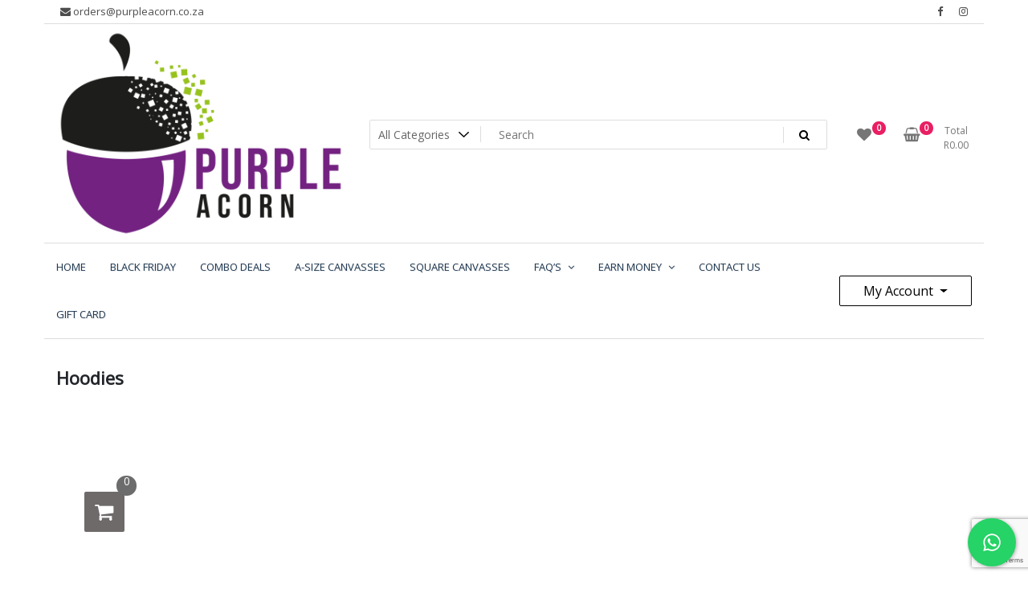

--- FILE ---
content_type: text/html; charset=utf-8
request_url: https://www.google.com/recaptcha/api2/anchor?ar=1&k=6Ld5XcIUAAAAAP46Aok6F-yn8iy71puUKPJngukH&co=aHR0cHM6Ly9wdXJwbGVhY29ybi5jby56YTo0NDM.&hl=en&v=naPR4A6FAh-yZLuCX253WaZq&size=invisible&anchor-ms=20000&execute-ms=15000&cb=1o3hbkj9dy1h
body_size: 44828
content:
<!DOCTYPE HTML><html dir="ltr" lang="en"><head><meta http-equiv="Content-Type" content="text/html; charset=UTF-8">
<meta http-equiv="X-UA-Compatible" content="IE=edge">
<title>reCAPTCHA</title>
<style type="text/css">
/* cyrillic-ext */
@font-face {
  font-family: 'Roboto';
  font-style: normal;
  font-weight: 400;
  src: url(//fonts.gstatic.com/s/roboto/v18/KFOmCnqEu92Fr1Mu72xKKTU1Kvnz.woff2) format('woff2');
  unicode-range: U+0460-052F, U+1C80-1C8A, U+20B4, U+2DE0-2DFF, U+A640-A69F, U+FE2E-FE2F;
}
/* cyrillic */
@font-face {
  font-family: 'Roboto';
  font-style: normal;
  font-weight: 400;
  src: url(//fonts.gstatic.com/s/roboto/v18/KFOmCnqEu92Fr1Mu5mxKKTU1Kvnz.woff2) format('woff2');
  unicode-range: U+0301, U+0400-045F, U+0490-0491, U+04B0-04B1, U+2116;
}
/* greek-ext */
@font-face {
  font-family: 'Roboto';
  font-style: normal;
  font-weight: 400;
  src: url(//fonts.gstatic.com/s/roboto/v18/KFOmCnqEu92Fr1Mu7mxKKTU1Kvnz.woff2) format('woff2');
  unicode-range: U+1F00-1FFF;
}
/* greek */
@font-face {
  font-family: 'Roboto';
  font-style: normal;
  font-weight: 400;
  src: url(//fonts.gstatic.com/s/roboto/v18/KFOmCnqEu92Fr1Mu4WxKKTU1Kvnz.woff2) format('woff2');
  unicode-range: U+0370-0377, U+037A-037F, U+0384-038A, U+038C, U+038E-03A1, U+03A3-03FF;
}
/* vietnamese */
@font-face {
  font-family: 'Roboto';
  font-style: normal;
  font-weight: 400;
  src: url(//fonts.gstatic.com/s/roboto/v18/KFOmCnqEu92Fr1Mu7WxKKTU1Kvnz.woff2) format('woff2');
  unicode-range: U+0102-0103, U+0110-0111, U+0128-0129, U+0168-0169, U+01A0-01A1, U+01AF-01B0, U+0300-0301, U+0303-0304, U+0308-0309, U+0323, U+0329, U+1EA0-1EF9, U+20AB;
}
/* latin-ext */
@font-face {
  font-family: 'Roboto';
  font-style: normal;
  font-weight: 400;
  src: url(//fonts.gstatic.com/s/roboto/v18/KFOmCnqEu92Fr1Mu7GxKKTU1Kvnz.woff2) format('woff2');
  unicode-range: U+0100-02BA, U+02BD-02C5, U+02C7-02CC, U+02CE-02D7, U+02DD-02FF, U+0304, U+0308, U+0329, U+1D00-1DBF, U+1E00-1E9F, U+1EF2-1EFF, U+2020, U+20A0-20AB, U+20AD-20C0, U+2113, U+2C60-2C7F, U+A720-A7FF;
}
/* latin */
@font-face {
  font-family: 'Roboto';
  font-style: normal;
  font-weight: 400;
  src: url(//fonts.gstatic.com/s/roboto/v18/KFOmCnqEu92Fr1Mu4mxKKTU1Kg.woff2) format('woff2');
  unicode-range: U+0000-00FF, U+0131, U+0152-0153, U+02BB-02BC, U+02C6, U+02DA, U+02DC, U+0304, U+0308, U+0329, U+2000-206F, U+20AC, U+2122, U+2191, U+2193, U+2212, U+2215, U+FEFF, U+FFFD;
}
/* cyrillic-ext */
@font-face {
  font-family: 'Roboto';
  font-style: normal;
  font-weight: 500;
  src: url(//fonts.gstatic.com/s/roboto/v18/KFOlCnqEu92Fr1MmEU9fCRc4AMP6lbBP.woff2) format('woff2');
  unicode-range: U+0460-052F, U+1C80-1C8A, U+20B4, U+2DE0-2DFF, U+A640-A69F, U+FE2E-FE2F;
}
/* cyrillic */
@font-face {
  font-family: 'Roboto';
  font-style: normal;
  font-weight: 500;
  src: url(//fonts.gstatic.com/s/roboto/v18/KFOlCnqEu92Fr1MmEU9fABc4AMP6lbBP.woff2) format('woff2');
  unicode-range: U+0301, U+0400-045F, U+0490-0491, U+04B0-04B1, U+2116;
}
/* greek-ext */
@font-face {
  font-family: 'Roboto';
  font-style: normal;
  font-weight: 500;
  src: url(//fonts.gstatic.com/s/roboto/v18/KFOlCnqEu92Fr1MmEU9fCBc4AMP6lbBP.woff2) format('woff2');
  unicode-range: U+1F00-1FFF;
}
/* greek */
@font-face {
  font-family: 'Roboto';
  font-style: normal;
  font-weight: 500;
  src: url(//fonts.gstatic.com/s/roboto/v18/KFOlCnqEu92Fr1MmEU9fBxc4AMP6lbBP.woff2) format('woff2');
  unicode-range: U+0370-0377, U+037A-037F, U+0384-038A, U+038C, U+038E-03A1, U+03A3-03FF;
}
/* vietnamese */
@font-face {
  font-family: 'Roboto';
  font-style: normal;
  font-weight: 500;
  src: url(//fonts.gstatic.com/s/roboto/v18/KFOlCnqEu92Fr1MmEU9fCxc4AMP6lbBP.woff2) format('woff2');
  unicode-range: U+0102-0103, U+0110-0111, U+0128-0129, U+0168-0169, U+01A0-01A1, U+01AF-01B0, U+0300-0301, U+0303-0304, U+0308-0309, U+0323, U+0329, U+1EA0-1EF9, U+20AB;
}
/* latin-ext */
@font-face {
  font-family: 'Roboto';
  font-style: normal;
  font-weight: 500;
  src: url(//fonts.gstatic.com/s/roboto/v18/KFOlCnqEu92Fr1MmEU9fChc4AMP6lbBP.woff2) format('woff2');
  unicode-range: U+0100-02BA, U+02BD-02C5, U+02C7-02CC, U+02CE-02D7, U+02DD-02FF, U+0304, U+0308, U+0329, U+1D00-1DBF, U+1E00-1E9F, U+1EF2-1EFF, U+2020, U+20A0-20AB, U+20AD-20C0, U+2113, U+2C60-2C7F, U+A720-A7FF;
}
/* latin */
@font-face {
  font-family: 'Roboto';
  font-style: normal;
  font-weight: 500;
  src: url(//fonts.gstatic.com/s/roboto/v18/KFOlCnqEu92Fr1MmEU9fBBc4AMP6lQ.woff2) format('woff2');
  unicode-range: U+0000-00FF, U+0131, U+0152-0153, U+02BB-02BC, U+02C6, U+02DA, U+02DC, U+0304, U+0308, U+0329, U+2000-206F, U+20AC, U+2122, U+2191, U+2193, U+2212, U+2215, U+FEFF, U+FFFD;
}
/* cyrillic-ext */
@font-face {
  font-family: 'Roboto';
  font-style: normal;
  font-weight: 900;
  src: url(//fonts.gstatic.com/s/roboto/v18/KFOlCnqEu92Fr1MmYUtfCRc4AMP6lbBP.woff2) format('woff2');
  unicode-range: U+0460-052F, U+1C80-1C8A, U+20B4, U+2DE0-2DFF, U+A640-A69F, U+FE2E-FE2F;
}
/* cyrillic */
@font-face {
  font-family: 'Roboto';
  font-style: normal;
  font-weight: 900;
  src: url(//fonts.gstatic.com/s/roboto/v18/KFOlCnqEu92Fr1MmYUtfABc4AMP6lbBP.woff2) format('woff2');
  unicode-range: U+0301, U+0400-045F, U+0490-0491, U+04B0-04B1, U+2116;
}
/* greek-ext */
@font-face {
  font-family: 'Roboto';
  font-style: normal;
  font-weight: 900;
  src: url(//fonts.gstatic.com/s/roboto/v18/KFOlCnqEu92Fr1MmYUtfCBc4AMP6lbBP.woff2) format('woff2');
  unicode-range: U+1F00-1FFF;
}
/* greek */
@font-face {
  font-family: 'Roboto';
  font-style: normal;
  font-weight: 900;
  src: url(//fonts.gstatic.com/s/roboto/v18/KFOlCnqEu92Fr1MmYUtfBxc4AMP6lbBP.woff2) format('woff2');
  unicode-range: U+0370-0377, U+037A-037F, U+0384-038A, U+038C, U+038E-03A1, U+03A3-03FF;
}
/* vietnamese */
@font-face {
  font-family: 'Roboto';
  font-style: normal;
  font-weight: 900;
  src: url(//fonts.gstatic.com/s/roboto/v18/KFOlCnqEu92Fr1MmYUtfCxc4AMP6lbBP.woff2) format('woff2');
  unicode-range: U+0102-0103, U+0110-0111, U+0128-0129, U+0168-0169, U+01A0-01A1, U+01AF-01B0, U+0300-0301, U+0303-0304, U+0308-0309, U+0323, U+0329, U+1EA0-1EF9, U+20AB;
}
/* latin-ext */
@font-face {
  font-family: 'Roboto';
  font-style: normal;
  font-weight: 900;
  src: url(//fonts.gstatic.com/s/roboto/v18/KFOlCnqEu92Fr1MmYUtfChc4AMP6lbBP.woff2) format('woff2');
  unicode-range: U+0100-02BA, U+02BD-02C5, U+02C7-02CC, U+02CE-02D7, U+02DD-02FF, U+0304, U+0308, U+0329, U+1D00-1DBF, U+1E00-1E9F, U+1EF2-1EFF, U+2020, U+20A0-20AB, U+20AD-20C0, U+2113, U+2C60-2C7F, U+A720-A7FF;
}
/* latin */
@font-face {
  font-family: 'Roboto';
  font-style: normal;
  font-weight: 900;
  src: url(//fonts.gstatic.com/s/roboto/v18/KFOlCnqEu92Fr1MmYUtfBBc4AMP6lQ.woff2) format('woff2');
  unicode-range: U+0000-00FF, U+0131, U+0152-0153, U+02BB-02BC, U+02C6, U+02DA, U+02DC, U+0304, U+0308, U+0329, U+2000-206F, U+20AC, U+2122, U+2191, U+2193, U+2212, U+2215, U+FEFF, U+FFFD;
}

</style>
<link rel="stylesheet" type="text/css" href="https://www.gstatic.com/recaptcha/releases/naPR4A6FAh-yZLuCX253WaZq/styles__ltr.css">
<script nonce="2c-lmcf_w1MxEMf57i6mHw" type="text/javascript">window['__recaptcha_api'] = 'https://www.google.com/recaptcha/api2/';</script>
<script type="text/javascript" src="https://www.gstatic.com/recaptcha/releases/naPR4A6FAh-yZLuCX253WaZq/recaptcha__en.js" nonce="2c-lmcf_w1MxEMf57i6mHw">
      
    </script></head>
<body><div id="rc-anchor-alert" class="rc-anchor-alert"></div>
<input type="hidden" id="recaptcha-token" value="[base64]">
<script type="text/javascript" nonce="2c-lmcf_w1MxEMf57i6mHw">
      recaptcha.anchor.Main.init("[\x22ainput\x22,[\x22bgdata\x22,\x22\x22,\[base64]/[base64]/[base64]/[base64]/[base64]/MjU1Onk/NToyKSlyZXR1cm4gZmFsc2U7cmV0dXJuIEMuWj0oUyhDLChDLk9ZPWIsaz1oKHk/[base64]/[base64]/[base64]/[base64]/[base64]/bmV3IERbUV0oZlswXSk6Yz09Mj9uZXcgRFtRXShmWzBdLGZbMV0pOmM9PTM/bmV3IERbUV0oZlswXSxmWzFdLGZbMl0pOmM9PTQ/[base64]/[base64]/[base64]\x22,\[base64]\\u003d\x22,\x22w71OwpvDnsOdwrgpGnPDnB4awqIoL8O2T2dvXcK/wo9KTcOPwoXDosOAEnTCosKvw6PCqAbDhcKRw63Dh8K4wrM0wqpybHxUw6LCqAtbfMKHw6PCicK/fcOMw4rDgMKZwolWQHFlDsKrNcKywp0TGcOYIMOHK8OMw5HDumDClmzDqcK1wo7ChsKOwodsfMO4wrXDuUcMIB3CmygCw5EpwoUewrzCkl7CgMOzw53Dsm9FwrrCqcOKCT/Cm8Oqw7hEwrrCoR9ow5tkwoIfw7pVw5HDnsO4WMOowrw6wrxJBcK6P8OySCXCj1LDnsO+fcKcbsK/wrZDw61hHcOPw6cpwq1ow4w7JMK0w6/CtsOYWUsNw7MQwrzDjsOvPcOLw7HCtsKOwodIwpDDmsKmw6LDpcOICAYSwoFvw6gLBg5Mw55oOsOdD8Oxwppywpt+wq3CvsK1wos8JMKbwpXCrsKbN1TDrcK9dCFQw5BkIF/CncOIC8OhwqLDg8Kew7rDpgMCw5vCs8KswpILw6jCkQLCm8OIwqrCgMKDwqc0ISXCsGZiasOuY8KKaMKCMcO0XsO7w5VAEAXDhMKsbMOWeCt3A8Kvw4wLw63CqsKgwqcww5rDmcO7w7/Dq3dsQwdKVDxvKy7Dl8Oew4rCrcO8VgZEACfCtMKGKmJTw75ZekhYw7QdaS9YCcKHw7/Coi0zaMOmZMOhY8K2w5thw7PDrSVAw5vDpsOwW8KWFcKEGcO/[base64]/[base64]/DsiRBw5rCuC1WLm/CvcOGDMOHw5VrwogOaMOvwqvDp8KmaSPDv3BQw5vDiBrDo3Mvwqx3w5bCrAgLRTwUw6fDhEtrwpTDssK1w5w0wpYzw6LCtsKaSiwTIgbDtUFNeMOJHsKmVV7CucOXeX5kw7fDj8OXw5jCskDChcKhSXRLwqR5wqbCiBHDn8O9w5vCj8KTwpvDmcKfwq1yW8K/KkNLw4kxa3xCw74cw6jCo8Osw5VBMcKzWMKECsKzEknCpVrDpxY/w6PCjsOBSyUbdEXDrSYOERjCicK8GjjDiC3DsF/Cg1kAw61LdB/[base64]/ayVlwr0ZJQwTe8O3Vy8rbcOsDMOJw6LDsMKLfEzChcKZcwpgQjxbw6zCrh3Do2PDi3ILcsKscwnCiHBMHsKWOMOHQsOhw5/Dq8OAcXYpwrnClsKOw7JeRwlTAV/CtRk6w5zCpMKZZnDCqn5EUz7DuE7DpsKpJAZ+FW/DkgRYwqgKworCpsKSwpDDpVzDgsKFKMOTw7jCjDwLwrDCq2jDhUE4Fn3DvQxJwo8+AsOrw4UDw5FwwpQdw4Ikw5ITEMO6w5Qaw4zCpSA+EjDClsKYRsOgBsOBw4w6OMOEegnCiwU2wpHCvm/[base64]/Cm8KuwpV1f8Kww6tjQWHCpUJaE8ObbcO3BsO2XsK3REvDoQrDgHzDsE/DlDbDpsOPw75lwq52wqPCo8K/[base64]/Cs2LCtCkTwodzbcOPwonCjcOZw6/ChMOBKUHDgTljw5LDssO6MsO4w7wIw6jDr1nDmQfDoU7Ci0Njc8ONRQ3Cm3Ayw4zCnFYEwpxaw4YICU3DtcOcLMK3CMKxasO8SsKyRsO6cwVUKMKgVMKwTl9tw7HChA3DlHDChz/CjXPDnnxWw78lI8OOYEYOwrnDjXVmFmrCrEEVwoLDs3XDlMK2w6HCokAPw6DCiTs/wr/Ci8OFwoTDkMKIOjXCnsKwFGYFwoQiwqRGwr3DgxzCliTDm1FgXsKrw7omX8KuwpAKfVvDiMOMFRhae8KAw7bCu13DqTE/NSx+w47Dq8KLPMOAw481wr1UwqFYw4pmbMKyw53DpsO3L3/DncOvwpjCksOgM1zDrsKAwqDCpmzDk2XDo8OlXBQ4ZMKmw4tEw5/DnV3DnsOIHsKiVzvDs3HDgMKuIsOzMkcjw40xW8O7wpggG8ObC2Eqwp3CuMKSwqN3wpYqSD7DoEp/wpXDgMKHwqXDv8KDwqhtFT3CrMOdd3ERwpvDs8KWARQnL8ODwrHDnT/DpcO+cmAowrbCkMKnFsKuZ0vChsKZw4PCj8Kgwq/Dhz96w7VaBQgXw6sQUWEYNlHDqMKyCU3CrUfChW7Dk8OjQhTCucKGa2vCuFPCnCJABMKdw7LCrUjDkQ0dH0rCs2/DrcKfw6AcDHJTScOcX8KSwpfCs8OKKRfCmhvDmcOOFsOfwpLDmcKkf27Djl/DgQJRw7zCkMOxPMOecTRqXznCvMKGFMOdLMKXIVzCg8K0dcKTazPDuSHDksO9MMKTwrBTwqfDj8OQw6bDgh8Rb2vDjDQHwrvCqcO9X8K1w5HCsDTDv8KMw6nDvsK/Gx3CvMODI0Ylwok3AXrCnMOJw7nCt8KPN0Fnw48lw5PDplxRw5k4SUTCkwFkw4HDgQ3Dkx/Dr8KwZT7DtcOUwq3DkMKFwrMvQShXwrELCsOQN8ObHkvCvcK8wq/CsMOqFcOiwoANDMOvwqjCo8Oww5RtGMKKRcK6chvCvMKXwrQhwopEw5vDj0LCscKcw67CoTvDuMKtwoPDo8KEP8OxElNjw7XCpxx2LcK+w47DkMOaw7HChsK8CsKKw73DncOhEsObwo/CssKJwqXDgS0OL0tww6XCuxzCiUlww6Yeai1awqdbe8OTwqpywpDDicKZI8O7MFB9T33CjsO7KQx7VcK1wqcsBsObw4PDiGwkc8KmMsOiw7jDlkTDpcOow5VDMcOFw4HDnDpzwo/ChcO7wrk1JCJWdsOufSXCum8LwroNw4XCpiLCpALDscKbw48FwqvDtzfCu8Kbw4DDhSbDmcKKMMOEw4MRAlfChcK1aDICwrx8wp/CuMO3wrzDi8KyY8Ohwqx5OBTDvMOSb8KHWMOyaMOVwqHDhyHCkMKXw4PCuEpCFGkDw6FgSBDDiMKFE253OVNdw7Z7w4vCjMOwBmzChsOSPDjDocO+w6PCm0LCsMOpTMOYeMKuwqkSw5dvw7LCqTzCuF/[base64]/[base64]/DgMOVISXCgcOJdMOPwr11wqLDmcOuwozCqMOMw6/[base64]/TsKdc8KRBxfCicKHecOrCsK2CcOjw4HDjgHDpEIjd8OFw7jCtjXCtToIwpPCucOCw7/[base64]/[base64]/[base64]/DtMKXcsK/wohwwqUkF1dPwpFVBA/CujHDvHjDg3LCsGbDrUplw5LCnhPDjsKHw5zCsi7Ch8OpTCUuwqV5w5J7wqHDgMO3CjdpwoUfwrp0SMOKRcO5VcOGX05XCcOoODTDlcORQsKqdhduwpHDnsKswp/DvMK/QVMCw4MhABvDsmfDtcO+JcKPwoXDkxvDgMOtw4BYw6A/wokVwopIw7XDkTp9w48Fbw97woTDmcKrw73CusKBwpHDncKcw4ceR2Z8asKLw6o0fUhtQiVbOX7DjcKswow6BcK0w4MQdsKURVHCiB/DsMO2wqjDullYw6LChBRQMMKIw5DDlXF5H8KFXFXDsMKPw5HDjsK8ccO9asOFw53CtTvDsTlAFyvCrsKQWMKxwrvCiGTDksO9w5gYw7TCuW7CiFPCpsOfXcOGw5YQPsKRw4nDhMOcwpFHwqDDuzXCrzpOFxg3MCQ/f8ODK1jCnTvCtcOswrrDrcKww65pwrfDqTx5wqBDwojDncKeaUlnGsK8JsOBQcOSwprDiMOBw7rDiSPDiQ4kGcOyEsKITsK+DMK1w6PDv2sewpzDl2N7wqUmw7AjwpvCm8OhwqbDq0HDsU/DkMKbahPDrDnDhcOVHFxgwqlKw6/DosOPw64FHB/Ch8O4G1FbP0EgN8OUw6hewo5+cylSwrEBwonDqsOQwobDqsO+wq07WMKZw6ECw5/[base64]/LMKNAcKMw5DCt8KiUcK3wrrCrsO/XMOhw5/CncKowrrCvMOzBwxdw6XDhAXCpMOkw4JHcMKRw41PdsOGAMOfPhrCusO2BcOPcMOtw4wXQ8KQwrvDvkl9w5Y5EjUzKMOhTXLCgGAWBcOtb8OmwqzDhQ/CnATDmUkZw4HCmjszwrvClgFsHj/DlMOVw4EKw5BsNxXCpEBhwq3CkFY+R2LDuMOKw57DnC1DRcKUw4E/w7HChcKEwpPDmMOTJ8OswpozJcOSccOcc8KHF20vw7/Dn8O3bcKMcQYcUcOoBh/[base64]/U1rCuTDDj8K8woJQwqfCpsOwMkDCmSNXIsOIBsOaJCnDsygDFMOsIDbCs1HDtXw+wpt4UGjDrDFMw6wqSAXDkm3Dp8K+bBPCunzDsHPCg8Opd05KMjM4woxgw4oqwq1Xdxd7w4XDtsKvwrnDug8MwrYUwpfDnsK2w4gbw5nDmcO/dGdFwrp5cDpywqTClXhKeMOjw67CjgtOYGPChGJPw7PCo2xrwq3Cp8OYKwZjBAjCiDnDjhpIWmxQw4J1wrQcPMO9w4DCgcKBTnYAwqVUASfCn8KUw6wBwrlWw5nCjCvDsMOpBkHDrWRQWcO/OV/DqCkaO8Otw79yE31mWsORw69tOsKeFcOaGVxyV1XCu8O7b8OrVH/ClcOZERrCmyPCvRYOwrPDuX8zEcOvwqHDj24iXjIww6zDqsO1eitoOsOUI8Oyw4HCvn7DrcOkNsO7w453w5HCtcK2wr3DvFTDq3XDkcOiwp3CiGbCu2jCqMKJwoYcw59/wqFiex0Pw4HDscKww4wawqnDisKqfsOxwo5QKsOFw70VFSfCuHFWw7ZfwpUNwo87wrPCisOMI0/CjUHDvw/ChTnDmMKZwqLDhMONSsO6UMOsRWhMw6htw7jCiU/DusOtEMO5wrcLwpLDll41NjTDki7CsiFMwqXDjzNmXB/Dk8Klei1jw7lODcKnHWbCsD9Ud8OAw5Biw4/DtMKCdD/ChsKpwrRVEcOEFn7CpQEQwrBlw5lDKTUdw7DDvMOCw5cyIGl4HBXCmMK+b8KbU8O9w7RJFCBFwq4vw7fCjGd1w6nDi8KSK8OKS8KmC8KEXnDCq3Ngd3PDvsOuwpVFB8O9w4zDpsKxZGvCv3vDksOmEsO6w5IMwp/[base64]/[base64]/DmxnDusOCLcK+woLDqmnDgG3DqXHCl3A/[base64]/[base64]/[base64]/CjmUuLgJ2ThPCtMKaw7E3w6lmw48AC8OUKcKjw4VewrovGiLCqMKpw6EYw6fCpBduwq4rSMOrw7DDmcKNOsKeLkfCvMK5w67DlHl5aTNuwosJLMOPLMKCdTfCq8Ohw5HDjcOzOsOxDV8GGRRkwp/Cjn4Yw6/[base64]/CkMK/[base64]/CssO5w6Mnb8K7JcKTJwzDmsKUwpc+wrPCgB7DoVfCk8Kcw5x7w4UkZ8KQwrXDvsOYOcKnQMOrwo7Dk2pEw6xUVFtgw642wpwowpgoRA5HwrXCuAQSYsKEwqtow4jDtFzCljxob33Dr0nCtsOPwqdtwqnCnRTDl8Ofw7jCjcOOYH0Fwp7Cj8OuDMOiwpzDkjTCmG/ClsOOw43DqsKgbUTDrErCs2jDrsKUNMOkemJmdUgXwpXDvhZAw6XDusO/bcOww5/CrEllw65VWMKRwpMtFBh1ByTChXvCmEJrZ8Okw6lgVsOFwoEsQS3CnWtWw4XDpcKOIMKmVcKVMsO2wpnCncKGwrtPwoRGW8OaXnfDqGBCw4bDpQvDjAwlw4MbB8OswpF7wpzDusOGwqcZYxsLwrPChMOBaSPCs8OQacK/w54Ew4wsIcOMNsO7AsKKwr91XsKsUxfCoE5cTHp+wofDvF4wwozDh8KSVcKYfcOfwqPDkcOoFUzCiMOpLHJqwoLCnMOxbsKmHVPCk8KzXynDvMKHwp5/[base64]/[base64]/[base64]/[base64]/w5jDmH0fTcKQUsKnbiwrw53Dg29QwocbVcKeUMOSRknDkmY/D8KOwo3CkinCjcOnaMO4R3MdLX06w610NirDjWRxw7rClWLCgXVFDSHDpCjDhMKDw6Qww4TDtsKWDMOTSQRnW8Ocwp4BHXzDv8KQEsKNwonCmC9LFMOHw7BvYMKNw74+VgRpwqtbw6DDtURnFsOywrjDnsO/[base64]/Cl8Kaek/[base64]/E8KbwqMGXVLCl8KswptxCBUvJsOfwpnDhw7DicOxwqJOWQbCnwBww5tXwqZqBsOtDDPDqkbDqsOFwo06w5x5KgvDkMKqSTPDucOqwqbDj8K7SSM+L8KCwrLDlj5Ud1I5wowXDzHDsHHChwcDU8OgwqIuw5/Cp1XDiWzCpR3DtW7CjW3Dg8KgV8OWR3EYw6grMS0jw650w6YpLcKCMRMAbEYnJhgSwpbCuW7DkVTCl8O+wqIRwq06wq/DncKhw6QvQcOCwrfCuMOSJgPDnVvCpcKDw6MXwq44woc6AEDDtnZVw5dNQTPClcKqFMOWf0LCqE4rPcOIwrcgc3sSH8KHw5HCpCUow5XDtMKHw4/[base64]/wqzCusOaMcKNJMKwA8O0wp4pFQ7Cpk1HUETCkMOTbQUiXMOAwo0zwplhbcO/w5pMw5MIwrhNQsKmO8Khw7VXfgBbw7pnwrXCtsO3R8OdZQ7CtcOKw6lLw7/DlcKyaMOWw5bDlsK0wp85w4DCocOUMnDDgGYFwqzDj8O4WW1ac8OaHGjDssKDwqBBw6rDjsO+wps6wrvDnktawrJmwrYgw6gPVhrCv1/CnVjCjWrCucOQUEzClW8SZsOAfGDCosOgw5dKMg9HIm5zPMKXw5zCt8O9bVPDqQcAJ3AccEzCjiJJeTM/[base64]/wqHCujPCtlNxK0DCssO1BMO8XGzDuXtdasKCwrdscR/CoyYIw7FUw5/[base64]/ClcKrUsONZ8O2CU9pajwMw411w6VjwrTCpkHCq112VMOydgbCs3AMXcK+w6DClF0ywqnClAI9RUrDgw/DtDBVwrNrS8OjMHYvw4JfXz9SwozCjgjDs8OEw5R5BMO7JMKCCcOgw7xgHsKUw4bDtMOeQsKAw7HCmMOHFE/DhMK2w5MXIkjCrBrDpAcnMcOyR3gjw5fCnkrCjcOgBUDDkEBDwpNmwpPClMK3woXCoMKZfQ3ChnHCn8KlwrDCssO2bsO5w6Yaw7bCu8KtchE9FhRNEMKjwpXDmnPDjHTChwMewrs/woDCjsOuLcKvJlXCr2ZORsK8wqrCrG9qSFkHwo/ClUh5w5oRFWPDokHDnX4EfMKDw4/DmsKvw6M2GlHDg8OPwoLCt8OMDMOWN8OXQsKnw4HDrGrDoybDhcO7DcOEFCbCsDVKKcOOwqkTMMOlwqcYHsK3w6xyw4JWDMOcwoXDk8KmXRsDw7TClcKhLBHDu3fCvcOSIT7DhC5iM3J/w4nCsUTDkBbDnBkoV3PDjzDCkEJpbGkWwrLDicOnYUPDnh5ZD05adcOnw7PCs2xmw5ELw5Eow4MPw6zCt8KFGgvDkMKDwr8ywpnDo2M5w71dNFoPVxfCnDHCpAsRw40ScsKpKgosw5jCkcOWwqzDiDpFKsOFw7ZrbhMtwqrCkMKywq/DiMOuw5vCjMOjw73DvsKZeEFEwpvCsjdVDAXCs8OOLcOvw7fDvMOgw6lqw4jCocO2wpPCo8KJOjrCgCgsw6nCglDCl2nCiMOaw74SWsKvVMKrK1fDhAoRw4nCnsO5wr55w4bDrsKdwpvDvGEhK8OCwp7CkMKrw7VDe8O/QVHDmcO/aQjDk8KPV8KWe1k6dFtZw4wQW2BWbsK4f8Ktw57CgsKUw4QpacKSC8KUEidPBsKnw77Dk3PDv3HCsU/CrlhyOsKNfMKUw7BWw4srwp02JTvCu8KoawXDqcO2a8Ksw61ew79LK8Klw7PClMOwwqbDugHDlcKMw6bCs8KUImHDslgKdMOrwrnDgcKzwrZZIiodGTLCmSZ6wo3Co04Dw7/Cr8Ozw5LCg8OBwqHDtUTDtcK8w5TDt2rCr3jCqsOQUy4Tw7xBEHTDv8K9wpLCvkHDnFnDkcOLBSNswo4Xw5oLYi5Tfms5LDQAOMKzHMKlOsKAwovCoSTCosOuw7xQQDZfAW3CsV0iw4vCrcOLw6bCmmtlwofDvnIlw7nDnScpw6RnRMOZwol/IsOpw5ASQ3wfw7TDu2hEXWguZMOLw6VOUigLO8K3Yx3DscKPAXfCg8KLBsOBDFLDp8Kjw7pkNcKzw7d0wqrDl3Zfw4zCklTDrE/Cv8Kow5jCtihKTsOyw78JMTHClcKwBUgxw40cJ8OtVCFAQ8Ohwp40Q8K3w5nCkXrCh8Kbwq8Kw4t5JcO6w64saUI7GTFxw5ExR1TCj3Urw5TDlsKxelo/[base64]/CuyHDugDDrcOywqVkwqMhwrnCmCvCrMKIVsOAw4cuOC5Ww60vw6NbUU8IU8KKw5kBwpHCvx5kwoXCn0HCiFnCk25jwoDCr8K5w7TCrhIywpNkw61hDsOawqTCjMOfwoPDocKjaWAwwrzCpcOqXjbDjcORw5ANw7/[base64]/ChHPCksKkEHTDmcOiP0F/Yl8IAsKWw6fDm1bCj8OTw77DgFLDhsOqcQ3DlzhNwr9Bw7dlwp3CicK/wocIRsKqRhLDgSLCpBDCqBzDrHUOw6zDqcKgOyoRw40GVMOcwooMU8OuWEBXccOyMcO1ZMOxwrjCqHnCqhIeOMO3HTjCqcKFwojCu0thwqhJFMOnN8OBw7LCnC5+wpTDikh0w5bDsMKiwp7Dq8OfwpnCo1rClzN3w7bDjgfCucOXZUA1w4/CtMK3I3nCucKewoUYFF/[base64]/CmDnCmsO2TFHCmXLCrcOvPRPCi8KrRmbCmMOLwr8cJgNJwoHDhm9sU8ODE8O2w4PCunnCvcOoXcKowr/DvxR1KT/[base64]/[base64]/JXXDoMKSTcK4w4fCsG7CtMK7wrQkWlF4wpzCgMO5wrQ7w63DvmXDgHfDmUcsw6/DrMKOw4nDu8Kdw6rCoSUMw7RsecKWMTbDoTnDqhYWwoAyLmATD8O2wrl/H0k8TmXCijnCpMKOAcKwVD7ChB47w7x+w4rCuF5Uw4MRZEbChsKYwqNVwqXCocOnQAc2wqDDl8Kpw6p1KcO+w7B+w57Dm8Ocwqk/[base64]/ZFTDsANGwohRw4DDvMKHUMKswqTCpMO+w6LCukhswpPCo8KYSWvCmsOjw4AhIsK/[base64]/ClcOIw4LDvlE5SsKyEsKUEcOxw7UUAsOFKsK4wqLDlWTCqcO/wotEwpHCsD8aEEzCsMORwotUOmdlw7xXw685bsKnw5jCk0ZDw6Q+HhPDs8Okw5xFw5nCjMKBB8KwZyNuNTtSe8O4wrjCh8KQbx5aw6E/[base64]/CtjdFFMKMw4jDlMKNw4cxwpPCnwsPY8KHX0QNCcOpwpkSOsOOcMOJGnbCkF96FcKTeirDusO0JQrChMK6w7nDvMKoGMOBwpPDp0/CncOww4HDiGDDlxPCi8OKNcOEw6wXcD9/wqcDCyU6w5XCosKcw5zCj8KZwpDDn8KmwoxRe8Kmw47CuMO4wrQRbCvDvlYXE3sZw7Euw6hrwoTCn3bDn0g1HlPDgcOqd3XCky3Cr8KSNBzCmcK+w7fCv8KqCkloGlBZDMK1w4YhKhzCunx/wo3DpFRRw5UBwoDDrsO2A8Oaw47CocKFG3bCo8OJOMONwqJkwobCg8KvG0zDrVg2w6DDo1sFcMKHRXFsw4vCnsO5w5PDl8KNBXTCvA4+KMOpLcKra8OHw4d8LhvDhcO4w4PDicO3wp3Ci8Kvw6tfEsKswobDvsO0fy7CqMKKeMOawrJ6wp/[base64]/DhsKtYR56KSrCvcKHwpNwwoIPGsOQf8O4wp3CtsO2TVRPwrpLcsOxBMKvwq/CkGBIbsK0wpdwA1wPFsO5w4vCjHDCk8KWw6PDqcKAw6LCo8K8HcKqRzEhdkrDqcKAw5oKN8OYw5fCinjCkcODw4XCiMOSwrHDncKVw5LCgcKmwqQHw5RCwpXCnMK4eWbDqMKeABhDw7kNKCkVw7nDoVLCtUrDlMO6wpc9WSXDqy1yw4zCg1/DucOzasKNY8O1ajDCm8KeD3nDnUgESMKoc8O8w7w/w6Z3MC8lwpZkw7cAEMODOcKcwqN8PMOiw53DuMKLGSsDw4hnw4PDsTdfw77DrcKqDxPDuMKEw5wcG8OpNMKTw5XDl8OMLsOySAR5wqwwBsOvZsKww4jDtRVgwqBDGSddwofCtMOEJ8Oxwr5bw5zDpcOMw5zCnC9XbMKdRsOefRnDpEDDqcOXwr/DosK9woDDncOnA3hFwrpkejltSsOvYSbCh8OZXsKvSMKlw6HCqmzDtAUywptiw5t/[base64]/ClMKMSywjw4QXwrFQADkLSMKGUgHDl8OAw5nCgsKowprDocOKwrLCvBXCkMOdGjXCpT0XGBZxwqHDiMO5fMKFBcKpEm/Dt8KXw7QOR8O/N2tsdcOsbcK+Ci7Cj2vDpsOhwrrDgMO/ecOswp/DlMKaw7zDmUY3w7Arw4A8BWgeWAxkwpHDq37Dg3rCgA3Cv2zDs33CqwvCrcOQw54ydUjCnGRSBsO5wrtHwo3Dt8KqwoE8w6VLLMOCOMOQwrFJG8KYw6DCucKtw6tmw690w48QwrNjOMOzwrlkET/CrXo/w6jDoQHDgMOfwqk3CnXCpiNnw7pvw6AIAsOpM8O5wqMnwoVLwq4Ow51pf3rCtzPCvwXDsgcmw4HDqMOpUMOYw5TDvcKWwrzDqMOKw5/DgMKew4XDm8OdOH5Jcmh3wpHCngtWacKDPMOQL8KcwocIwqXDoyxew7ENwpoOwrVff2Izw4hRSSk8R8K5D8ODYWA9wqXDucKqw4bDghQdUMO3XTbCgMKGEcKVdFfCoMKcwq4VO8KTd8KAwqEYfcOaKsKWw6A+w4tNwp3Dk8O8woXCmjbDrMKMw75zPcK/YMKvZ8OCb1TChsOCESQTQQ05wpJvwo3DvsKhw5k+w7HDjAAmwq/[base64]/CrcKfOMO2DhXCu8KIwqjDpyjCh8OaIgjCrsK9SGUnw4c+w4/DpXLCs0bDssK2w44kDwHDq3PDu8KJfMO0VMO3C8O3cS7Dm1JowoUOQ8KcRxp3YFd3wo7ChcOFGC/DjsK9w5XDmsOiBlIRBWnDh8OwaMKCQikPWUlAwpXDmxF4wrLCucOBXi1rwpPCi8Kxw790wpUkw5jCnl9ow6hcJwVLwqjDlcK2wpHCiUfDiwtnXsOkOsKlwqTDu8O0w5kHDn8uQh1OQ8OhbMOROsOeAQfCgcOMI8OldcKWwpPCgBTCojNoUkg+w5PCrsO/FRPClsKfL0LDqsKMQxjDggfDtW3CsyLChcKjw50Cw7vCjx5JWH3CnMOkYMO5wpJvSkHCl8KYUCUHwp0peic8CR1uwonCvMO9wrhiwofCmcOzQcOEBMKDGS3DiMK6PcOCGcO+w4twRz7DscOrBsOPfMK4wrdvMTdhw6vDuVk0JcOjwq/[base64]/[base64]/Dj8Oowr8yesOGMwTCrXjDlm/[base64]/CmMKxw6DDrXPCgMOcwpzCh33ClsOhY8K8NQzCtQzCj3/DiMOCK3xrwoXDqsO4w4JSTwFuw53Dsj3DsMKqdTbCmMOuw6/CtsK2wp7CrMKAwrc7wovCo0PCmA3ChXDDl8KkKjbDtMKlDsOKSsKjDVNEwoHClUvCmlAHw5rCjcKlwrlNasO/[base64]/DiXXDqnhDwo9EQSt+F3hkKsKzwonDsTnCtBfDjMOIw5ESwohIwoAgNcK0McK2w6R7CCwSZVvDpVcaRcKKwoxcwqrCkMOnSMONw5/Cl8OVw5DCncOYIcODwox1TcKDwqHDuMOpw7rDmsOFw7B8K8KOd8Osw6jDrcKMwpNvwonDmMOTahE+ATpaw7c1a1MWw6o/w5YVSVfCtsK2w6BOw5VZWBzCkMOQdSLCqDAgwqzCpcKLfSHDow8Swo3Ds8K/wobDuMKLwooCwqp4NG0jDMOWw7TDgBTCvWFkRirDgsOIUMOYwr3ClcO+wrfCvcKlw4jDiixZwosFGMKzT8Oyw6HCqlhDwolyRMKFOcOkw67Cm8Okwq1SZMKswrFJfsKCLwYHwpPCh8K8w5LDsR4iFE5iFMO1wrHDqgZ0w4U1a8Kwwqs/[base64]/DulDDiUbDhsOVOQBGPhA6R8Kiw5rCn0BPJEMrw6bCvMK9YcKow5hXScO9OUYVHFDCucKFDTjClAl0QsK+wqjCncKhTcKiPcO9cgvDqMOcwonDqTDDsGY8b8KjwqXDlsOsw7Vcw5oiw6rCnWnDuGxsQMOuwp/CjMKEDE9jJsOvw60OwpnCoRHDvMKhUhcCw7dmwrZhEsKLYQceT8OmScO9w5/CrRhMwpFhwr7DjUYewocHw4HDvcKwKcKfw6PDghNOw5MQKTosw4XDp8KZw5HCicKGAmjCuX3CrcK5OzAIYiLDucKYG8KFWgMuZxwOGiDDmsO1QyAXDFRewp7DihrCuMKzw45Lw47Cv2YKwqI1wq9zWGjCscOhDcOUw7/CpcKfUcOOAcOqPDtmJSB5DG9PwrjCtzXDjH5xEDfDlsKbZU/Dl8KPTUPCrjt/Q8OPeVbDj8KBwr7CrGcRT8OJfcO9wolIwrLCiMOOPTc6w6HClcOUwocVMCvCicKmw71nw6vCosKMFMOFcj5awoTCucOPw7NQwqLChn3DtzklUsO5wpMRHWwkMcKRfMOwwojDmMKlw7zDvcKvw4BrwprCtsOwRsKeU8OvM0HCs8Ojw6cfwogxwqlFYzPClh/CkQl3EsOTEU7DpsKEd8KjQFDCtsOsA8OrdlrDuMOEVQ3DrQ3DksOnEsKaFhrDtsK+XFQ+cFd/fMOEERUPwqBwXMKiw4Zrw77CnXI9wqrCkMKCw7zDjsKdCcKqJz0aEhUuUQPDisO9N2dvFMK3UHrCtsKOw5rDinEdw43CvMOYYBM5wpwfC8KSV8KHbi3ChcOewoIXCwPDqcONLsKiw70/wovDhjnDpQXCki1Aw7klwo7Dv8OewrQeD1nDjcOywqLDmAlRw4/CuMKiKcKww4nDvAnDjcOhw43CpsK6wr7Dr8OBwrbDiU/CjMOxw69NWzxNw6XCvsOKw6vDpwA4OCvCunZeH8KeLcOqw7bDu8KtwqwIwohGF8OWWzzCjQPDjHTCmsKRHMOEw6MxIMOMH8O4w6HCv8K5HsOqaMO1wqvCj2prFcOvVW/ClFTCqifDuR00wo4JG2jCosKKwoLDj8OuJMOXKsOmbMK2YMK6KnxYw4YFfEwjwrHCjcOPLSPDvsKlCMOJwpYpwqZwdsOXwq/DqcKmJMOLRD/DksKMCBBDURPCgFYRwqw1wrnDscKXf8KDbsKVwqpYwqYmG15UBAPDqsOtwr3DgsKLXxFZF8KIHjYVwppRIW4iAMOzZMKUO1PCqmPCr3BMw67CiGfDkV/CtU5lw5YMWQoYA8KRWsKwESNbfQldB8K4wr/DixTCk8O6w47DsC3CscKawowjClXCosK5EsK0cmgvw41XwqHCocKpwpfChMKhw7tscsOHw4RgbsOuYXp5LEzCr3PChhzDiMKew7TCp8Kxw5LCkh1Hb8O7TxPDh8KQwpFPZlDCllPDhU3Dm8K/w5DCtsKtw754FH/[base64]/ClztNNRrCvsOPbcOOw4HChcOHwo0aX33DosOaw6fDhsK9KsKiIHLCjV9zwr9Ew7bCgcKuwq7CmcKyBsKxwr9Kw6MvwqLDsMKDOFhTG0VhwrRgwqMAwq7Co8KJw5TDjgDDqH3DrcKSEFvClMKKdsOydcKGWMK3Xj/[base64]/DlkIGwoJZCcOtw6nCp8KyOjZ6wpVSSB/CrAjCrMK6w4Aswo5mw7nDngTCnMOUwpPDi8OrXyhYwqrCo0rCosOIbiTDmMKJZsK7wprCnBjCtcOcBcOTZWLDhFZiwq3DrMKhU8OWwqjCmsOmw5zDuz8gw6zCr2I0wpVQwoFIwqvCv8OXI2TDo3RGXA0jfTpTEcOZwrh/LMOLwql8w6XDsMKqWMO6wpNvVQ0Bw79dFR1SwoIYNsOJDysYwpfDqsKdwpgcV8KzZcOQwp3CosK+wq47woLDh8K7RcKSw7vDuyLCvRoRAsOiCR3CsVnCjV0GblbCpcOVwokHw5kQfsKESgXCqcOGw63DpcOKemjDqMOVwoNzw5RcMlpmO8O6YhZ/wrfDvsOnCmxrX1hUXsKeVsKqQwnCrixsBsKwFMONVHcCwrPDscKFZ8O5w5BhcRjCuFF9YxnDocOVw7zCvCTCnB7DtR/CocOoDAB4SsKvQCF3w4xHwr7CvsOTNsKcNsKuGRJRwrTCgWkIG8K2wobCgMKLBsKQw4jDocO7bF85AsO1MsOdwpXCvVjCi8KNeW/[base64]/DvUxbwoE8w5Ewa8OVwos2ECXDvSbDnsK2wowEEcKSw4xFw45AwqZFw51Ewrs7woXCq8OKEnPClCFhw7I9w6LDp2XDkwgiwqdKwr9Yw4Auwo7DqSQib8KFesOxw7nDu8Kww6tgwoXDvMOqwonDp0QowrwOw7LDrSXCmi/DjFbCi0PCg8O0w67ChcOSQ3p6wrEnwqfDvk3CkcKGwojDkh1CJF7DoMK7RXMcWMK/ZRwJwrDDpCLCosKAGmjCqcO9DsOQw57CtsOJw5TDj8KQwpjCkVZgwr46O8KSw4hGwr8/wo3DpQzDuMOed33Cr8OMdUPDhsOKbCBfLsORVcKPw5DCpMONw5fDpUNDJ2zCssO/w6JBw4jDnn7CpMOtw6XDm8O1w7Atw7TDnsOJXzPDqFtFLyHCuSdfwolOC1DDvC/ChsOuZDnDscKMwoQBNCt/BcKSDcK3w5bDscK/w7fCuw8lZVPCqMOYBsKbwpR3dGXCpcK0w7HDolsTdRfDrsOtRsKHw5TCsT5cw7FgwqvCpsOJVsO0w4XCoXTChyAdw5LDmQtRwrXDq8KzwrfCp8KsWcOHwrLCoEvCi2DCgHQ+w6HDr3fClcKyP2IfesOCwoPDkGZsZj3Dl8K6T8K/[base64]/VCLCnMOECS9QwrjDtQfDmH/[base64]/I8O9w40vHsKCwqxKw7c/w6XDqMKcHH4Ew6rCuMODw5pIw6rCgwnChsKcICzDgEVSwr3CjcOPw7lDw5Nfb8KebzJoD29pCcKHAcONwpF7UBHCl8Owfm3CksOBwpTDucKUwqIdUsKEEcOwAsOba0omw7sMEwbCsMKJwpsLw70tPj5zwp/CoCfDi8OEw5xVwoN2TcOEHMKvwo5ow4sNwoHDgDHDv8KRAxZHwpDDqgjChmvCqkzDn1LCqhrCvMOiwolCdsOMc3FLPMKWD8KSBGpmJADChRzDqcORw5LCvSxRw6wpR2M4w74WwrZMwrPChGfCp0RHw5owclLCn8Kbw6HCs8Okcnp8ZMORPmE/w4NGesKQf8OdR8KhwpRZw5zDiMKPw7tTw715bsKMw4/CnFnDnxVqw5nCqcO9N8KVw75rE3HDkBzCr8K/E8O2AMKXbxzCtw42ScO+w5XCu8OtwrJcw7LCv8KdN8OXJWhSBMK/Ey1qQiHCosKfw54awp/DuBrCqMKJQcKxwps+ZMK2w5TCqMKlWzXDvFPCscOtYcORwpLCnxfCuHEOAMOrdMK3w4LDjmPDg8K/wojCiMKzwqkwVgDCksOOOW8Ec8O8w65Xw4hhwpzDonEcwrI7wpLCvCoBXmU7LH7CmsKyScK4eQRTw750acOqwogmEcO0wrkww6jDingMH8KlGmtWP8ODdlrCtnDCmMOBZw3DigIUwpp4ax8pw6LDmwnCl3JaFk4Aw5LDljRBwoBRwo51w65gdw\\u003d\\u003d\x22],null,[\x22conf\x22,null,\x226Ld5XcIUAAAAAP46Aok6F-yn8iy71puUKPJngukH\x22,0,null,null,null,0,[21,125,63,73,95,87,41,43,42,83,102,105,109,121],[7241176,501],0,null,null,null,null,0,null,0,null,700,1,null,0,\[base64]/tzcYADoGZWF6dTZkEg4Iiv2INxgAOgVNZklJNBoZCAMSFR0U8JfjNw7/vqUGGcSdCRmc4owCGQ\\u003d\\u003d\x22,0,1,null,null,1,null,0,1],\x22https://purpleacorn.co.za:443\x22,null,[3,1,1],null,null,null,1,3600,[\x22https://www.google.com/intl/en/policies/privacy/\x22,\x22https://www.google.com/intl/en/policies/terms/\x22],\x22oa2WqQhTn0E5iXNrH9vuvY/Eu4Ke0dJkW9c/rx1OgLQ\\u003d\x22,1,0,null,1,1762793592617,0,0,[33,114,157,173],null,[39,232,252,37,182],\x22RC-X3vZSkGZSPtUYw\x22,null,null,null,null,null,\x220dAFcWeA70WrPjPbE_w7wf88DIDdcWUZyEsyFPjEWc-qJN7JA7N9Sm3hJQLDs_PZ5YT-2yMPNFEbG7MalITNLrMDtXsP6TMbyyQg\x22,1762876392455]");
    </script></body></html>

--- FILE ---
content_type: text/css
request_url: https://purpleacorn.co.za/wp-content/plugins/c4d-woo-bundle/assets/default.css?ver=6.8.3
body_size: 1596
content:
body .c4d-woo-bundle-wrap.inside .c4d-woo-bundle-items .c4d-woo-bundle-item:nth-child(1){display:none}body .c4d-woo-bundle-wrap.discount-type-price .c4d-woo-item-price-original{display:none}body .c4d-woo-bundle-wrap .c4d-woo-bundle-item{margin:auto auto 30px}.c4d-woo-bundle-total:after,body .c4d-woo-bundle-wrap .c4d-woo-bundle-item .item-row:after,body .c4d-woo-bundle-wrap .c4d-woo-bundle-item:after,body .c4d-woo-bundle-wrap .qty-button:after{content:'';display:block;clear:both}body .c4d-woo-bundle-wrap .c4d-woo-bundle-item a{text-decoration:none;-webkit-box-shadow:none;box-shadow:none}body .c4d-woo-bundle-wrap .c4d-woo-bundle-item a:hover{text-decoration:none}body .c4d-woo-bundle-wrap .c4d-woo-bundle-item .item-varations{width:100%;margin:auto 10px}body .c4d-woo-bundle-wrap .c4d-woo-bundle-item .item-row .item-col{float:left}body .c4d-woo-bundle-wrap .c4d-woo-bundle-item .item-must-by{display:inline-block;vertical-align:middle;margin:auto 8px auto auto}body .c4d-woo-bundle-wrap .c4d-woo-bundle-item .item-thumbnail{width:60px;height:60px;border-radius:50%;overflow:hidden;display:inline-block;vertical-align:middle}body .c4d-woo-bundle-wrap .c4d-woo-bundle-item .item-thumbnail img{width:100%;height:auto}body .c4d-woo-bundle-wrap .c4d-woo-bundle-item .item-title{font-size:14px;font-weight:600;margin:auto 10px auto auto;display:inline-block}body .c4d-woo-bundle-wrap .c4d-woo-bundle-item .item-description{font-size:12px;margin:10px auto auto}body .c4d-woo-bundle-wrap .c4d-woo-bundle-item .item-qty{display:inline-block;margin:10px 4px auto auto;vertical-align:top}body .c4d-woo-bundle-wrap .c4d-woo-bundle-item .item-qty .label{display:block}body .c4d-woo-bundle-wrap .c4d-woo-bundle-item .item-variations{margin:10px auto auto;display:inline-block;vertical-align:top}body .c4d-woo-bundle-wrap .c4d-woo-bundle-item .item-variations select{font-size:13px;background:0 0;line-height:25px;height:31px;padding:5px 7px;margin:auto}body .c4d-woo-bundle-wrap .c4d-woo-bundle-item .item-category a,body .c4d-woo-bundle-wrap .c4d-woo-bundle-item .item-tag a{display:none}body .c4d-woo-bundle-wrap .c4d-woo-bundle-item .item-category a:first-child,body .c4d-woo-bundle-wrap .c4d-woo-bundle-item .item-tag a:first-child{display:inline-block}body .c4d-woo-bundle-wrap .c4d-woo-bundle-item .item-label{margin:auto 5px auto auto;text-transform:capitalize;display:block;font-size:13px;font-weight:400}body .c4d-woo-bundle-wrap .c4d-woo-bundle-item .item-variation-label{margin:auto 8px auto auto;display:inline-block}body .c4d-woo-bundle-wrap .c4d-woo-bundle-item .item-price{display:inline-block;font-size:13px;vertical-align:middle}body .c4d-woo-bundle-wrap .c4d-woo-bundle-item .c4d-woo-item-price-discount,body .c4d-woo-bundle-wrap .c4d-woo-bundle-item .c4d-woo-item-price-original{margin:auto 10px auto auto;color:#57bf6d}body .c4d-woo-bundle-wrap .c4d-woo-bundle-item .c4d-woo-item-price-original{text-decoration:line-through;opacity:.5!important}body .c4d-woo-bundle-wrap .c4d-woo-bundle-item .c4d-woo-item-price-percent{color:red}body .c4d-woo-bundle-wrap .c4d-woo-bundle-item .width-70{width:70%;margin:auto 15px}body .c4d-woo-bundle-wrap .qty-button{display:inline-block;margin:3px auto auto;border:1px solid #ccc;vertical-align:middle}body .c4d-woo-bundle-wrap .qty-button .qty-number,body .c4d-woo-bundle-wrap .qty-button input{width:30px;height:31px;padding:0;margin:auto;line-height:31px;text-align:center;border:0;float:left;font-size:13px}body .c4d-woo-bundle-wrap .qty-button .next,body .c4d-woo-bundle-wrap .qty-button .prev{display:inline-block;width:20px;line-height:31px;text-align:center;cursor:pointer;float:left}.c4d-woo-bundle-total{text-align:right}.c4d-woo-bundle-total .total-label{display:inline-block;margin:auto;float:left}.c4d-woo-bundle-total .total-number{text-decoration:line-through;margin:auto 10px;opacity:.5}.c4d-woo-bundle-total .total-discount,.c4d-woo-bundle-total .total-price{margin:auto 5px auto auto;color:#57bf6d}.c4d-woo-bundle-total .total-price{text-decoration:line-through;opacity:.5}.c4d-woo-bundle-total .total-save{margin:auto 5px auto auto;color:red}.c4d-woo-bundle-price-original{text-decoration:line-through;opacity:.5}.c4d-woo-bundle-description,.c4d-woo-bundle-title h3{margin:auto auto 20px}.c4d-woo-bundle-buttons{margin:20px auto;text-align:left}.c4d-woo-bundle-add-to-cart{line-height:40px;border-radius:50px;background:green;color:#fff;display:inline-block;text-align:center;text-decoration:none;font-size:14px;margin:auto;padding:0 30px}.c4d-woo-bundle-add-to-cart:hover{color:#fff}.c4d-woo-bundle-add-to-cart .loading-icon{display:none;margin:auto 5px}.c4d-woo-bundle-add-to-cart .loading-icon svg{width:30px;vertical-align:top}.c4d-woo-bundle-add-to-cart.disabled{opacity:.5;cursor:no-drop}.c4d-woo-bundle-view-cart{margin:auto 10px;display:none}.c4d-woo-bundle-add-to-cart.loading .loading-icon,.c4d-woo-bundle-view-cart.active{display:inline-block}.c4d-woo-bundle-main-price-discount{margin:auto 10px auto auto;display:inline-block}.c4d-woo-bundle-main-price-old{text-decoration:line-through;opacity:.5}.c4d-woo-item-price-discount,.c4d-woo-item-price-original,.c4d-woo-item-price-percent{display:inline-block}.discount-0-percent .c4d-woo-item-price-percent,.discount-0-percent .total-price,.discount-0-percent .total-save,.fixed-price .c4d-woo-bundle-price-discount{display:none}.discount-bundle-item-only .c4d-woo-bundle-price-original,.fixed-price .c4d-woo-bundle-price-original{text-decoration:none;opacity:1}.widget_shopping_cart .c4d-woo-bundle-buttons,.widget_shopping_cart .c4d-woo-bundle-description,.widget_shopping_cart .c4d-woo-bundle-item .item-description,.widget_shopping_cart .c4d-woo-bundle-item .item-must-by,.widget_shopping_cart .c4d-woo-bundle-item .item-price,.widget_shopping_cart .c4d-woo-bundle-item .item-qty,.widget_shopping_cart .c4d-woo-bundle-title,.widget_shopping_cart .c4d-woo-bundle-total{display:none}.widget_shopping_cart .c4d-woo-bundle-item img{float:none;width:100%}.c4d-woo-bundle-cart-wrap{margin:15px auto 20px;border-left:1px solid #ddd;padding-left:20px}.c4d-woo-bundle-cart-wrap .c4d-woo-bundle-cart-item{margin:auto auto 15px}.c4d-woo-bundle-cart-wrap .c4d-woo-bundle-cart-item:after,.c4d-woo-bundle-countdown .countdown-row:after{content:'';display:block;clear:both}.c4d-woo-bundle-cart-wrap .c4d-woo-bundle-cart-item .item-image{width:30px;height:30px;overflow:hidden;border-radius:50%;float:left;margin:auto 10px 5px auto}.c4d-woo-bundle-cart-wrap .c4d-woo-bundle-cart-item .item-image img.wp-post-image{float:none;width:100%;margin:auto;display:block;position:initial}.c4d-woo-bundle-cart-wrap .c4d-woo-bundle-cart-item .item-title{clear:none;margin:auto auto auto 40px;font-size:14px;font-weight:400;padding:0}.c4d-woo-bundle-cart-wrap .c4d-woo-bundle-cart-item .item-qty-price,.c4d-woo-bundle-cart-wrap .c4d-woo-bundle-cart-item .item-variations{margin:auto auto auto 40px}.c4d-woo-bundle-cart-wrap .c4d-woo-bundle-cart-item .item-attribute{margin:auto 8px auto auto;text-transform:capitalize;font-size:12px}.c4d-woo-bundle-cart-wrap .c4d-woo-bundle-cart-item .item-attribute strong{text-transform:capitalize}.c4d-woo-bundle-price-discount,.c4d-woo-bundle-price-original{color:#57bf6d}.discount-0-percent .c4d-woo-bundle-price-percent{display:none}.c4d-woo-bundle-cart-wrap .c4d-woo-bundle-cart-wrap,.woocommerce-cart-form .c4d-woo-bundle-cart-wrap{opacity:0;overflow:hidden;max-height:0}.c4d-woo-bundle-cart-wrap .c4d-woo-bundle-cart-wrap.active,.woocommerce-cart-form .c4d-woo-bundle-cart-wrap.active{opacity:1;max-height:1000px}.woocommerce-cart table.cart th.product-name{width:300px}.c4d-woo-bundle-price-percent{color:red}.c4d-woo-bundle-qty-wrap{font-size:14px}.c4d-woo-bundle-countdown{text-align:center}.c4d-woo-bundle-countdown .countdown-row{display:inline-block}.c4d-woo-bundle-countdown .countdown-section{float:left;margin:10px;text-align:center}.c4d-woo-bundle-countdown .countdown-amount{display:block;font-weight:600}.c4d-woo-bundle-countdown .countdown-period{display:block}.c4d-woo-bundle-countdown-title{text-align:center;margin:30px auto auto}.c4d-woo-bundle-select-border{border:1px solid #ccc;margin:3px auto auto}.c4d-woo-bundle-select-border select{border:0}.c4d-woo-bundle-badge{position:absolute;left:15px;top:15px;display:inline-block;z-index:999;background:#e82323;color:#fff;padding:2px 8px;border-radius:5px}.c4d-woo-bundle-is-hide{display:none!important}

--- FILE ---
content_type: text/css
request_url: https://purpleacorn.co.za/wp-content/plugins/woo-tools/modules/compare/css/compare.css?ver=6.8.3
body_size: 1210
content:
.tfwctool-compare-overlay {
    display: none;
    position: fixed;
    top: 0;
    bottom: 0;
    left: 0;
    right: 0;
    width: 100%;
    height: 100%;
    background-color: rgba(0, 0, 0, 0.6);
    z-index: 1000;
}

.tfwctool-compare-model-details {
    position: relative;
    height: 80%;
    width: 90%;
    background-color: rgba(0, 0, 0, 0.3);
    margin: 0 auto;
    margin-top: 5%;
    margin-bottom: 2%;
    border-radius: 4px;
    padding: 20px;
}

#tfwctool-compare-body {
    background-color: #FFF;
    height: 100%;
    overflow-y: auto;
}

#tfwctool-wishlist-form {
    overflow-x: auto;
}

#tfwctool-compare-form {
    overflow: hidden !important;
    /* display: table; */
    width: 100%; 
    display: block;
}

.tfwctool-compare-model-details .tfwctool-compare-close {
    position: absolute;
    background-color: #ccc;
    color: #43454b;
    padding: 1px 8px;
    font-size: 15px;
    right: 45px;
    top: 27px;
    cursor: pointer;
    z-index: 100;
    transition: all .3s ease-in-out;
    border-radius: 2px;
}

.tfwctool-compare-model-details .tfwctool-compare-close:hover {
    background-color: #43454b;
    color: red;
}

.tfwctool-compare-progress {
    background-image: url(clock-loading.gif);
    height: 300px;
    width: 400px;
    margin: 0 auto;
    margin-top: 30px;
}

.tfwctool-compare-table td {
    text-align: center;
}

.tfwctool-compare-table .even {
    background-color: #FFF;
}

.tfwctool-compare-table td {
    min-width: 200px;
}

.tfwctool-compare-table th{
    min-width: 200px;
    width: 200px !important;
}

.tfwctool-compare-table tr.image th,
.tfwctool-compare-table tr.title th,
.tfwctool-compare-table tr.price th,
.tfwctool-compare-table tr.image td,
.tfwctool-compare-table tr.title td,
.tfwctool-compare-table tr.price td,
.tfwctool-compare-table tr.add-to-cart th,
.tfwctool-compare-table tr.add-to-cart td {
    border-top: 0 !important;
}

.tfwctool-compare-table tr.add-to-cart th,
.tfwctool-compare-table tr.add-to-cart td{
    padding-bottom: 20px !important;
    background-color: #fff;
    border-right: 1px solid #f1f1f1;
}

.tfwctool-compare-table tr.image img {
    width: 150px;
    /* margin: 0 auto; */
    /* display: block; */
}

.tfwctool-compare-quickinfo {
    position: fixed;
    bottom: 50px;
    right: 50px;
    z-index: 999;
    /* height: 45px; */
}

.tfwctool-quick-button {
    position: absolute;
    bottom: 0px;
    right: 0px;
    background-color: #7c7c7c;
    color: #FFF;
    padding: 11px 25px;
    border-radius: 2px;
    font-weight: bold;
    cursor: pointer;
    width: 150px;
    text-align: center;
    float: right;
    line-height: 1.8;
    border: none;
}

.tfwctool-quick-button span.count {
    background-color: rgba(0, 0, 0, 0.46);
    height: 25px;
    border-radius: 2px;
    display: inline-block;
    line-height: 26px;
    min-width: 25px;
    text-align: center;
    margin-left: 10px;
}

.tfwctool-quick-button span.label, .tfwctool-quick-button span.count {
    display: inline-block !important;
    float: left;
}

.tfwctool-quick-porducts {
    width: auto;
    /* height: 150px; */
    background-color: #FFF;
    position: absolute;
    bottom: 0px;
    right: 0px;
    padding: 10px;
    border: 1px solid #ddd;
    box-shadow: 0px 0px 2px 0px rgb(0, 0, 0);
    transition: all .3s ease-in-out;
    transform: scale(0);
    transform-origin: bottom right;
    padding-bottom: 60px;
    display: flex;
}

.tfwctool-quick-porducts .tfwc-comp-product {
    display: inline-block;
    float: left;
    position: relative;
    width: 160px;
    text-align: center;
    margin-right: 5px;
}

.tfwctool-quick-porducts .tfwc-comp-product a.tfwctool-remove-quick-compare {
    position: absolute;
    right: 10px;
    top: 10px;
    width: 20px;
    height: 20px;
    color: #FFF;
}

.tfwctool-quick-porducts .tfwc-comp-product .tfwc-prd-image {}

.tfwctool-quick-porducts .tfwc-comp-product .tfwc-prd-image img {
    width: 150px;
    height: auto;
}

.tfwctool-quick-porducts .tfwc-comp-product a.tfwctool-remove-quick-compare span {
    display: none;
}

.tfwctool-quick-porducts .tfwc-comp-product a.tfwctool-remove-quick-compare:hover {
    background-color: #747474;
    color: white;
    border-radius: 1px;
}

.tfwctool-quick-porducts .tfwc-comp-product .tfwc-prd-title, .tfwctool-quick-porducts .tfwc-comp-product .tfwc-prd-title a {padding: 5px;font-size: 14px;}

.tfwctool-compare-quickinfo-inner {
    position: relative;
}

.tfwctool-compare-quickinfo-inner:hover .tfwctool-quick-porducts {
    transform: scale(1);
}
.tfwctool-loading{
    opacity: 0.5;
    position: relative;
}
.tfwctool-loading:after{
    font-family: WooCommerce;
    content: '\e01c';
    vertical-align: top;
    font-weight: 400;
    position: absolute;
    top: 15px;
    right: auto;
    left: 5px;
    -webkit-animation: spin 2s linear infinite;
    animation: spin 2s linear infinite;
}